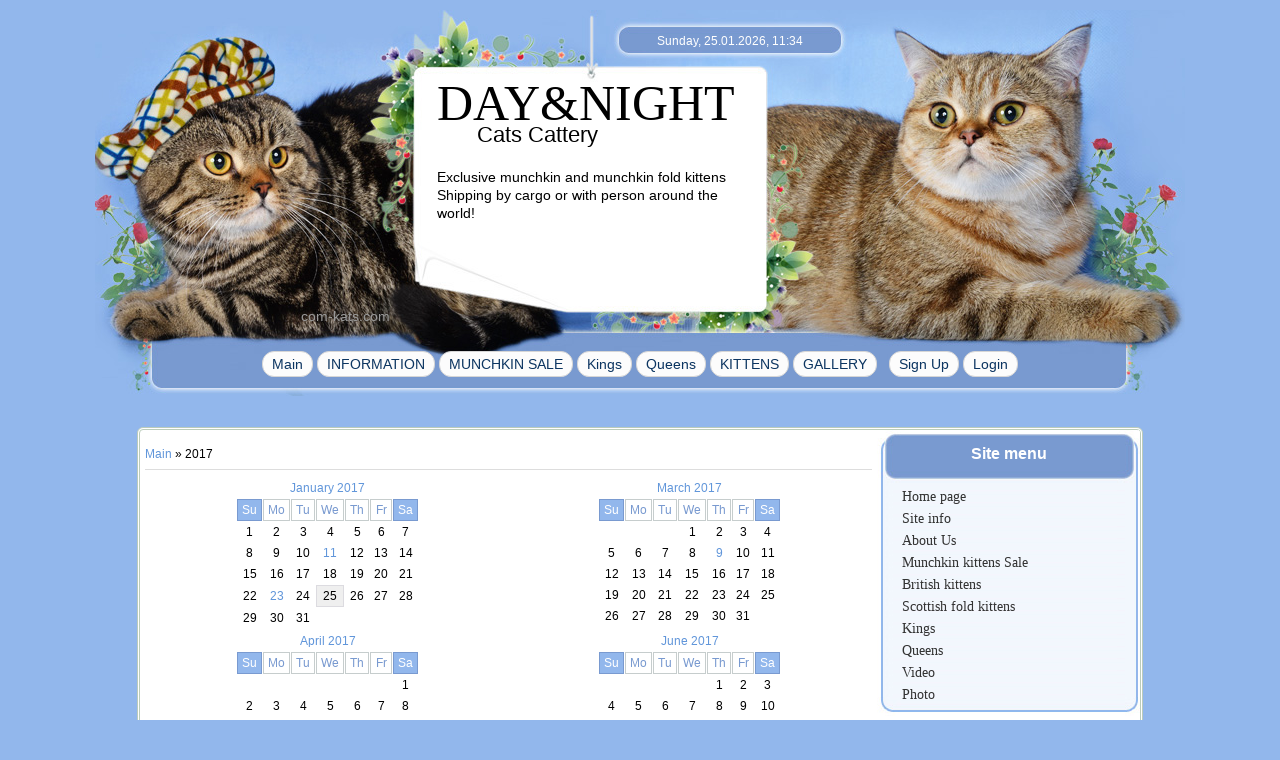

--- FILE ---
content_type: text/css
request_url: https://com-kats.com/_st/my.css
body_size: 10088
content:
* {
 margin: 0;
 padding: 0;
}
header, nav, section, article, aside, footer {
 display: block;
}
body {
 font: 12px/18px Arial, Tahoma, Verdana, sans-serif;
background-color:#92b7ec;
}

body a {
 color: #6196DA;
 text-decoration: none;
}

a {
 color: blue;
 outline: none;
 text-decoration: underline;
}
a:hover {color: #357abd;
 text-decoration: none;
}
p {
 margin: 0 0 18px
}
img {
 border: none;
}
input {
 vertical-align: middle;
}



#fon1 { background-image:url('/images/niz.jpg');
background-repeat:no-repeat;
background-position:bottom;
 }

#wrapper {
 width: 1090px;
 margin: 0 auto;
}

/* Header
-----------------------------------------------------------------------------*/
#header {
 height: 386px;
 background-image:url('/images/verx.jpg');
background-position:top;
background-repeat:no-repeat;
}




/* Sidebar Right
-----------------------------------------------------------------------------*/
#sideRight {
 float: left;
 margin-right: -3px;
 width: 250px;
 margin-left: -250px;
 position: relative;
 
}


/* Footer
-----------------------------------------------------------------------------*/
#footer {
 height: 200px;
}
.ts { background-image:url('/images/tsn_02.jpg');
background-repeat:repeat-y;
width: 1029px;
}

#blok { width: 263px;
background-image:url('/images/blok_02.jpg');
background-repeat:repeat-y;}

#blok2 { width: 263px; height:19px;
background-image:url('/images/blok_04.jpg');
background-position:bottom;
background-repeat:no-repeat;}

#blok1 { width: 263px; height:53px;
background-image:url('/images/blok_01.jpg');
background-position:top;
background-repeat:no-repeat;}

#cont { padding-top: 20px;
padding-left: 10px;
padding-right: 10px;
padding-bottom: 10px;}


#titls {font-family:"Times New Roman", Times, serif;
font-size:18px;
font-weight:bold;
color:#FFFFFF;
padding-top: 16px;
text-align:center;
}

.dat {padding-left: 180px;
text-align:center;
padding-top:22px;
color:#FFF;}

.vts {width: 338px; height:200px;
padding-left:326px; padding-right:5px; padding-top:44px; padding-bottom: 10px;}

.nzv {font-family:Georgia, "Times New Roman", Times, serif; font-size:50px; padding-left:16px}

.pit {font-family:Verdana, Geneva, sans-serif;
font-size:22px; padding-top: 14px; padding-left:56px; }

.opsn {font-family:Verdana, Geneva, sans-serif;
font-size:14px; padding-top: 24px; padding-left:16px; }

.st {font-size:14px; padding-top: 3px; padding-left:206px; font-family:Arial, Helvetica, sans-serif; color:#999;}

.nvgt {margin-top: -45px;
 display: flex;
 position: relative;
 bottom: 0;
 justify-content: center;
 margin-bottom: 50px;
 gap: 2px;}

.ft {padding-top:120px; text-align:center;}
.ft a {color:#fff;}
.ft .ft-copy a {color:#2f3b4d;;} 










/* ~~ Селекторы элементов/тегов ~~ */
ul, ol, dl { /* Из-за различий между браузерами рекомендуется обнулять поля в списках. Для согласованности можно указать нужные величины либо здесь, либо в элементах списка (LI, DT, DD), которые они содержат. Помните, что сделанное здесь последовательно включается в список .nav, если только не будет прописан более конкретный селектор. */
 padding: 0;
 margin: 0;
}
h1 {font-size: 40px;margin: 5px 0;padding: 20px 0;}

h1, h2, h3, h4, h5, h6, p {
 margin-top: 0; /* удаление верхнего поля позволяет обойти проблему выхода полей за границы содержащего их контейнера DIV. Оставшееся нижнее поле отделит его от любых последующих элементов. */
 padding-right: 15px;
 padding-left: 15px; /* добавление боковых полей к элементам внутри контейнеров DIV, а не к самим контейнерам избавляет от необходимости расчетов рамочной модели. В качестве альтернативы можно использовать вложенный контейнер DIV с боковыми полями. */
}
.h-main {font-size: 35px; margin: 15px 0 25px 0; color: #799ad0;}
.main-content-div #allEntries {column-count: 4; column-gap: 16px;}
.main-content-div #allEntries > div {break-inside: avoid; margin-bottom: 16px;}

a img { /* этот селектор убирает стандартную синюю рамку, которая появляется у изображений в некоторых браузерах, если вокруг изображения есть ссылка */
 border: none;
}
hr {border: 0; height: 1px; border-bottom:1px solid #ddd; margin: 5px 0;}
/* ~~ Оформление ссылок на вашем сайте должно оставаться в этом порядке, включая группу селекторов, создающих эффект наведения. ~~ */


/* info-box */ 
.info-box { max-width: 800px; margin: 0 auto; padding: 0px 20px 5px 20px; font-size: 15px; line-height: 1.4; }
.info-box h1 { color: #4D76B9; text-align: center; line-height: 1; padding-bottom: 10px; }
.info-box h2 { color: #799ad0; margin: 10px 0; }
.info-box .list-item { list-style: none; padding: 0 0 10px 25px; margin: 0; }
.info-box .list-item li { padding: 5px 0; display: flex; align-items: center; position: relative; padding-left: 28px; }
.info-box .list-item li::before { font-family: 'Material Icons'; content: "check"; color: #799ad0; font-size: 20px; position: absolute; left: 0; top: 50%; transform: translateY(-50%); }
.info-box .locations { list-style-type: none; padding: 0; }
.info-box .locations li { margin-bottom: 5px; }
.info-box .add-entry-button { display: inline-block; padding: 5px 10px; margin: 5px 0; font-size: 14px; font-weight: bold; text-align: center; text-decoration: none; color: #fff; background-color: #799AD0; border: none; border-radius: 5px; cursor: pointer; transition: background-color 0.3s ease; }
.info-box .add-entry-button:hover { background-color: #357abd; }

/* why-choose-us */
.info-box .why-choose-us { padding: 0 0 10px 0; background: #fff; color: #16202a; font-family: system-ui, -apple-system, "Segoe UI", Roboto, "Helvetica Neue", Arial; }
.info-box .why-choose-us .wrap { max-width: 1100px; margin: 0 auto; }
.info-box .why-choose-us h2 { font-size: 28px; margin: 20px 0px 5px 0px; color: #799ad0; }
.info-box .why-choose-us .subtitle { margin-bottom: 15px; color: #4b5563; font-size: 15px; text-align: center; }
.info-box .features { list-style: none; padding: 0; margin: 0; display: grid; grid-template-columns: repeat(auto-fit, minmax(260px, 1fr)); gap: 20px; }
.info-box .feature { display: flex; gap: 14px; align-items: flex-start; background: #fbfdff; border: 1px solid #eef3f7; padding: 16px; border-radius: 10px; transition: transform .18s ease, box-shadow .18s ease; }
.info-box .feature:hover { transform: translateY(-5px); box-shadow: 0 8px 22px rgba(19, 38, 63, 0.08); }
.info-box .feature .icon { font-family: 'Material Icons'; font-size: 34px; color: #799ad0; flex-shrink: 0; }
.info-box .feature h3 { margin: 0 0 6px; font-size: 16px; }
.info-box .feature p { margin: 0; color: #576574; font-size: 14px; line-height: 1.4; }
@media (max-width: 520px) { .info-box .why-choose-us { padding: 28px 12px; } .info-box .why-choose-us h2 { font-size: 22px; } .info-box .feature { padding: 14px; gap: 12px; } }

/* end info-box */ 
 
/* about-box*/ 
.about-box { font-size: 15px;line-height: 1.6; }
.about-section { display: flex; align-items: center; margin: 20px 0; gap: 5px; }
.about-section.reverse { flex-direction: row-reverse; }
.about-text {position: relative; flex: 2; padding: 0 10px 0 0;}
.about-text h2 {color: #4a90e2; font-size: 1.9rem; line-height: 1; line-height; font-weight: 600; margin-bottom: 15px;}
.about-text p, .about-text ul { margin-bottom: 15px; }
.about-text ul { list-style: disc; padding: 10px 25px; }
ul.ul-lap li {margin-bottom: 12px; line-height: 1.2;font-size: 14px; position: relative; padding-left: 35px;}
ul.ul-lap li::before {content: '🐾'; position: absolute; top: -5px; left: 5px; color: #4a90e2; font-size: 1.2rem; } 
.about-img { flex: 1; text-align: center; padding: 5px 15px;}
.about-img img {width: 100%; max-width: 290px; border-radius: 10px; box-shadow: 0 4px 10px rgba(0,0,0,0.1); }
.cta-button {display: inline-block; padding: 12px 24px;color: #fff!important; background-color: #4a90e2; color: white; text-decoration: none; border-radius: 5px; font-weight: 600; margin-top: 1rem; transition: background-color 0.3s; }
.cta-button:hover {background-color: #357abd;} 
/* end about-box*/ 
 
 
/* infopage-box */ 
.infopage-box {max-width: 900px; margin: 10px auto 20px auto; padding: 0px 20px; font-size:14px; line-height: 1.7; color: #333;}
.infopage-box h1 {font-size: 2em; margin-bottom: 20px; text-align: center; color: #2c3e50;}
.infopage-box h2 {font-size: 1.5em; margin: 30px 0 15px; color: #34495e; border-left: 4px solid #96baeb; padding-left: 10px;}
.infopage-box p {margin-bottom: 15px;}
.infopage-box ul {padding-left: 10px; margin-bottom: 10px;}
.img-block {display: flex; justify-content: center; align-items: center; flex-wrap:wrap; gap: 10px; padding: 5px 20px;} 
.img-block .infot {}
.img-block .infot img {width: auto; object-fit: cover; max-height: 120px; max-width: 165px; min-width: 150px;}
/* end infopage-box */ 
 
/* contacts-box */ 
.contacts {max-width: 900px; margin: 5px auto; padding: 5px 25px; color: #333;}
.contacts p {margin-bottom: 15px; line-height: 1.6; font-size: 15px;}
.contacts .contact-list {list-style: none; padding: 0; margin: 0 0 20px;}
.contacts .contact-list li {margin-bottom: 12px; padding-left: 24px; position: relative; font-size: 15px;}
.contacts .contact-list li::before {content: "✔"; color: #0077cc; font-weight: bold; position: absolute; left: 0;} 
/* end contacts-box */ 
 
/* contact-form */ 
.contact-form {max-width: 700px; margin: 5px auto 30px auto; padding: 5px 15px; color: #333;}
.contact-form table {width: 100%; border-collapse: collapse;}
.contact-form td {padding: 10px; vertical-align: top; font-size: 15px;}
.contact-form input[type="text"],
.contact-form textarea {width: 95%; padding: 10px; border: 1px solid #ccc; border-radius: 6px; font-size: 14px; transition: border-color 0.3s, box-shadow 0.3s;}
.contact-form input[type="text"]:focus,
.contact-form textarea:focus {border-color: #0077cc; box-shadow: 0 0 6px rgba(0,119,204,0.3); outline: none;}
.contact-form textarea {resize: vertical; min-height: 120px;}
.contact-form input[type="submit"] {background: #0077cc; color: #fff; font-size: 16px; font-weight: bold; padding: 10px 25px; border: none; border-radius: 8px; cursor: pointer; transition: background 0.3s;}
.contact-form input[type="submit"]:hover {background: #005fa3;}
/* end contact-form */ 



/* ~~ этот контейнер фиксированной ширины окружает остальные DIV ~~ */
.container {
 width: 1000px;
 background-color: #FFF;
 margin: 0 auto; /* автоматическое задание величин по бокам в совокупности с шириной центрирует макет */
 overflow: hidden; /* это объявление заставляет .container видеть место окончания обтекаемых столбцов и включать их */
 
 border: 3px double #bbccbb;
 border-radius:6px;
-webkit-border-radius:6px;
-moz-border-radius:5px;
-khtml-border-radius:10px;
 
 
}

/* ~~ Столбцы для макета. ~~ 

1) Поля размещены только вверху и/или внизу DIV. Элементы в этих DIV имеют боковые поля. Это избавляет пользователя от необходимости расчетов рамочной модели. Помните, что при добавлении боковых полей или границы к самому DIV их ширина будет добавлена к задаваемой ширине, что образует "полную" ширину. Кроме того, можно удалить поля элемента в DIV и поместить внутри него второй DIV без ширины и с необходимыми по проекту полями.

2) Столбцы не снабжаются полями, поскольку все они обтекающие. Если нужно добавить поля, то желательно не с той стороны, с которой обтекается столбец (например, правое поле у div, настроенного на обтекание справа). Часто вместо этого можно применить padding. В случаях, когда это правило приходится нарушить, следует добавить к правилу div объявление "display:inline", чтобы исправить ошибку с удвоением полей в некоторых версиях Internet Explorer. 

3) Поскольку классы можно использовать в документе многократно (а к элементу можно применять несколько классов), то столбцам вместо идентификаторов назначены имена классов. Например, два DIV с боковыми панелями могут при необходимости стыковаться. По желанию имена можно легко заменить на идентификаторы при условии, что они используются по одному на документ.

4) Если вы предпочитаете, чтобы панель навигации была слева, а не справа, просто установите обтекание столбцов в противоположном направлении (все слева, а не справа), они выстроятся в обратном порядке. Перемещать DIV в исходном коде HTML-документа не нужно.

*/
.sidebar1 {
 float: right;
 width: 263px;
 padding-bottom: 10px;
}
.content {

 padding: 10px 0;
 width: 737px;
 float: right;
}

.content1 {
 float: right;
 padding: 3px 0;
 width: 1000px;
}

/* ~~ Стили списка навигации (можно убрать, если решено использовать готовое подменю, например Spry) ~~ */
ul.nav {
 list-style: none; /* удаляет маркер списка */
 border-top: 1px solid #666; /* создает верхнюю границу ссылок — все остальные размещаются с использованием нижней границы в LI */
 margin-bottom: 15px; /* создает пространство между навигацией по содержимому ниже */
}
ul.nav li {
 border-bottom: 1px solid #666; /* разделяет кнопки */
}
ul.nav a, ul.nav a:visited { /* группировка этих селекторов гарантирует, что ссылки будут выглядеть как кнопки даже после того, как пользователь перейдет по ним */
 padding: 5px 5px 5px 15px;
 display: block; /* наделяет ссылку свойствами блока, из-за чего она заполняет весь содержащий ее элемент LI. При этом вся область реагирует на щелчок мышью. */
 width: 160px; /*такая ширина позволяет нажимать всю кнопку в IE6. Если вам не нужна поддержка IE6, это можно удалить. Чтобы вычислить правильную ширину, вычтите ширину полей этой ссылки из ширины контейнера боковой панели. */
 text-decoration: none;
 background-color: #C6D580;
}
ul.nav a:hover, ul.nav a:active, ul.nav a:focus { /* изменяет цвет текста и фона при навигации с помощью клавиатуры и мыши */
 background-color: #ADB96E;
 color: #FFF;
}

/* ~~ прочие классы float/clear ~~ */
.fltrt { /* этот класс можно использовать для обтекания элемента справа на странице. Обтекаемый элемент должен предшествовать элементу, с которым он должен находиться рядом на странице. */
 float: right;
 margin-left: 8px;
}
.fltlft { /* этот класс можно использовать для обтекания элемента слева на странице. Обтекаемый элемент должен предшествовать элементу, с которым он должен находиться рядом на странице. */
 float: left;
 margin-right: 8px;
}
.clearfloat { /* этот класс можно поместить в теге <br /> или в пустом блоке DIV в качестве конечного элемента, следующего за последним обтекаемым DIV (внутри #container), если overflow:hidden удалено в .container */
 clear:both;
 height:0;
 font-size: 1px;
 line-height: 0px;
}

.obl {background-image:url('/images/blok_02.jpg');
background-repeat:repeat;}

.vrb {background-image:url('/images/blok_01.jpg');
background-position:top;
background-repeat:no-repeat;
}

.nb {background-image:url('/images/blok_04.jpg'); background-repeat:no-repeat; background-position:bottom;
}

.tls {text-align:center; padding-top: 15px; color:#FFF; font-weight:bold; font-size:16px;}

.cten { padding-top:23px; padding-left:20px; padding-bottom:10px; padding-right:15px;}

.bds {padding:5px;}

.uMenuH li {float:left;padding: 0 5px;}

.uMenuV, .uMenuV .uMenuRoot {margin: 0;padding: 0;}
.uMenuV li {margin: 0;list-style: none;}
.uMenuV .uMenuItem {}
.uMenuV li a {display: block;padding: 2px 5px;margin: 0;font: 14px 'Trebuchet MS'; color: #333;text-decoration: none;border-top: 1px solid transparent;border-bottom: 1px solid transparent;}
.uMenuV li a:hover, .uMenuV .uMenuItemA {color: #1a4e89;background: #d2e3eb;border-top: 1px solid #cad0d1;border-bottom: 1px solid #f5fafa;}

.uMenuV .uMenuItemA {}
.uMenuV a.uMenuItemA:link {}
.uMenuV a.uMenuItemA:visited {}
.uMenuV a.uMenuItemA:hover {}
.uMenuV .uMenuArrow {}

.whois {float: right;margin: 3px 3px 0 0;font: 11px 'Arial';color: #000;}
.whois a {color: #000;}

#site-logo {height: 186px;}
#site-logo h1 {margin: 0;padding: 0;font: 36px/186px 'Arial';color: #1a4e89;}

.usermenu {float: left;background: #fff;border: 1px solid #6bc1e3;border-radius: 5px 5px 0 0;border-bottom: none;padding: 5px 5px 2px 5px;}
.usermenu ul {margin: 0;padding: 0;list-style: none;}
.usermenu li {float: left;font: 11px/15px 'Arial';color: #000;margin: 0 5px;}
.usermenu li a {}
.usermenu li a:hover {}

/*------*/

/*Sidebar*/
.block {margin: 0 2px 10px 2px;width: 219px;}
.blocktitle {background: #d5e1e2;border-top: 1px solid #c6cdcd;border-bottom: 1px solid #f2f8f8;padding: 0 15px 0 20px;font: bold 14px/18px 'Trebuchet MS';color: #333333;}

.blockcontent {margin: 5px 15px;width: 189px;}
.blockcontent ul {margin: 0; padding: 0;}
.blockcontent li {margin-left: 15px;}



.block .xw-tl,.block .xw-bl,.block .u-menuvsep, .x-sh {display:none;}
.block .xw-ml,.block .xw-mr {margin:0;padding:0;background:none !important;}
.block .xw-mc {color:#333; font-weight: normal; float: none; margin: 0; padding: 0; line-height:28px;
background:#e3f0f1 !important; border: 1px solid #dddddd !important;
}
.block .u-menubody {border: 0 !important; padding: 0;}
.block .u-menuvitem {background:#e3f0f1 !important; padding: 2px 35px 2px 15px; line-height:28px;text-decoration: none;border-top: 1px solid transparent;border-bottom: 1px solid transparent;}
.block .u-menuvitem span {font: 14px 'Trebuchet MS';color:#000;text-decoration: none;}
.block .u-menuitemhl {background: #d2e3eb !important; padding: 2px 35px 2px 15px; line-height:28px;border-top: 1px solid #cad0d1;border-bottom: 1px solid #f5fafa;}
.block .u-menuitemhl span {text-decoration: none;color: #1a4e89;}
.block .u-menuarrow {position: absolute; right: 5px; top: 8px;width: 4px; height: 7px; overflow: hidden; background: url(/.s/t/788/4.gif);}
.block .u-menuitemhl .u-menuarrow {background-position: bottom left;}
.block .u-menu {margin-left: 0;}

.search-block {text-align: center;}
.searchForm {overflow: hidden;width: 176px;height: 19px;margin: 5px auto 5px auto;text-align: left;background: url(/.s/t/788/5.gif);}
.schQuery {float: left;position: relative;}
.schQuery input {background: none !important; border: none !important; font: 10px 'Trebuchet MS' !important; color: #333;padding: 0 !important;margin: 2px 0 0 3px;width: 145px !important;}
.schBtn {float: right;position: relative;}
.schBtn input {margin: 0;display: inline;background: none !important; border: none !important; font-size: 0 !important; color: transparent;cursor: pointer;text-indent: -9999px;height: 19px;width: 25px;position: absolute;top:0;right:0;}

/*-------*/


/* Module Part Menu */
.catsTable {}
.catsTable td {}
.catsTd {}
.catName {}
.catNameActive {}
.catNumData {}
.catDescr {}
a.catName:link {}
a.catName:visited {}
a.catName:hover {}
a.catName:active {}
a.catNameActive:link {}
a.catNameActive:visited {}
a.catNameActive:hover {}
a.catNameActive:active {}
/* ----------------- */

/* Entries Style */
.eBlock {}
.eTitle {font: 13px 'Arial';color: #6699cc;}
.eTitle a {color: #6699cc;text-decoration: none;}
.eTitle a:hover {color: #4da301;}

.eMessage, .eText {text-align: justify !important;font: 12px/14px 'Arial';color: #333;}
.eMessage a, .eText a {}
.eMessage img, .eText img {}
.eDetails, .eDetails1, .eDetails2 {
 border-top: 1px solid #D6D6D6;
 font-size: 11px;
 padding: 5px 10px;
 text-transform: uppercase;
}
.eDetails a, .eDetails1 a, .eDetails2 a {color: #666;}
.eDetails a:hover, .eDetails1 a:hover, .eDetails2 a:hover {}
.eDetails {}
.eDetails1 {}
.eDetails2 {}

.eRating {}
.eAttach {}
/* ------------- */

/* Entry Manage Table */
.manTable {}
.manTdError {}
.manTd1 {}
.manTd2 {}
.manTd3 {}
.manTdSep {}
.manHr {}
.manTdBrief {}
.manTdText {}
.manTdFiles {}
.manFlFile {}
.manTdBut {}
.manFlSbm {}
.manFlRst {}
.manFlCnt {}
/* ------------------ */

/* Comments Style */
.cAnswer {}
.cBlock1, .cBlock2 {}
.cBlock1 {}
.cBlock2 {}
/* -------------- */

/* Comments Form Style */
.commTable {}
.commTd1 {}
.commTd2 {}
.commFl {}
.smiles {}
.commReg {}
.commError {}
.securityCode {}
/* ------------------- */

/* Archive Menu */
.archUl {}
.archLi {}
a.archLink:link {}
a.archLink:visited {}
a.archLink:hover {}
a.archLink:active {}
/* ------------ */

/* Archive Style */
.archiveCalendars {}
.archiveDateTitle {}
.archEntryHr {}
.archiveeTitle li {}
.archiveEntryTime {}
.archiveEntryComms {}
a.archiveDateTitleLink:link {}
a.archiveDateTitleLink:visited {}
a.archiveDateTitleLink:hover {}
a.archiveDateTitleLink:active {}
.archiveNoEntry {}
/* ------------- */

/* Calendar Style */
.calTable {}
.calTable td {padding: 3px 4px;}
.calMonth {color: #799ad0;}
.calWday {color: #799ad0;background: #fff;border: 1px solid #c6cdcd;}
.calWdaySe, .calWdaySu {background: #92b7ec;border: 1px solid #799ad0;color: #fff;}
.calMday {}
.calMdayA, .calMdayIsA {border: 1px solid #dcdbe0;background: #efefef;}
.calMdayIs {}
a.calMonthLink:link,a.calMdayLink:link {}
a.calMonthLink:visited,a.calMdayLink:visited {}
a.calMonthLink:hover,a.calMdayLink:hover {}
a.calMonthLink:active,a.calMdayLink:active {}
/* -------------- */

/* Poll styles */
.pollBut {}

.pollBody {}
.textResults {}
.textResultsTd {}

.pollNow {}
.pollNowTd {}

.totalVotesTable {}
.totalVotesTd {}
/* ---------- */

/* User Group Marks */
a.groupModer:link,a.groupModer:visited,a.groupModer:hover {color:blue;}
a.groupAdmin:link,a.groupAdmin:visited,a.groupAdmin:hover {color:red;}
a.groupVerify:link,a.groupVerify:visited,a.groupVerify:hover {color:green;}
/* ---------------- */

/* Other Styles */
.replaceTable {}
.legendTd {}
.bbCodeBlock, .bbQuoteBlock {margin: 8px 0;}
.codeMessage {padding: 5px;font: 11px 'Consolas', 'Courier New', 'sans-serif';background-color: #ebebeb;color: #000;}
.quoteMessage {
margin: 0 0 20px 0;padding: 3px 0 3px 10px;color: #666;font-style: italic;
border-left: 3px solid #cbcbcb !important; border-right: none !important; border-bottom: none !important; border-top: none !important;
}
/* ------------ */


/* ===== forum Start ===== */
/* General forum Table View */
.forumContent {position: relative;}
.forumContent a {text-decoration: none;}
.forumContent a:hover {text-decoration: underline;}
.forumcontent td {font: 11px 'Arial'; color: #555555;}
a.fNavLink {font: italic 12px 'Trebuchet MS';color: #799ad0;text-decoration: underline;padding: 3px 6px;}
a.fNavLink:hover {color: #1a4e89;}
.gTable {background: #92b7ec;border-radius: 5px 5px 0 0;-moz-border-radius: 5px 5px 0 0;}
.gTable td {background: #fff; padding: 5px 7px;}
td.gTableTop {font: 14px/21px 'Tahoma';color: #feffff;padding: 0 10px;background: #799ad0 url('/images/6.jpg') repeat-x;border: none;border-radius: 5px 5px 0 0;-moz-border-radius: 5px 5px 0 0;}
td.gTableTop a {font: 14px/21px 'Tahoma'; color: #feffff;}
td.gTableSubTop, td .postTdTop {background: #f5f5f5;font: 10px/16px 'Tahoma';color: #1a4e89;padding: 0 10px;}
td.gTableSubTop a, td .postTdTop a {color: #1a4e89;}
.gTableBody {}
.gTableBody1 {}
.gTableBottom {}
.gTableLeft {}
td.gTableRight {background: #fff;}
.gTableError {}
/* ------------------------ */

/* Forums Styles */
.forumNameTd,.forumLastPostTd {}
td.forumIcoTd,td.forumThreadTd,td.forumPostTd {background: #f5f5f5;}
.forumLastPostTd,.forumArchive {}

a.catLink:link {}
a.catLink:visited {}
a.catLink:hover {}
a.catLink:active {}

.lastPostGuest,.lastPostUser,.threadAuthor {}
.archivedForum{}
/* ------------- */

/* forum Titles & other */
.forum {font: 12px 'Arial'; }
.forumDescr,.forumModer {font: 10px 'Arial'; color: #a1a1a1;}
.forumViewed {}
a.forum:link, a.lastPostUserLink:link, a.forumLastPostLink:link, a.threadAuthorLink:link {color: #799ad0;}
a.forum:visited, a.lastPostUserLink:visited, a.forumLastPostLink:visited, a.threadAuthorLink:visited {color: #799ad0;}
a.forum:hover, a.lastPostUserLink:hover, a.forumLastPostLink:hover, a.threadAuthorLink:hover {color: #799ad0;}
a.forum:active, a.lastPostUserLink:active, a.forumLastPostLink:active, a.threadAuthorLink:active {color: #799ad0;}
/* -------------------- */

/* forum Navigation Bar */
.forumNamesBar {}
.forumBarKw {}
a.forumBarA:link {}
a.forumBarA:visited {}
a.forumBarA:hover {}
a.forumBarA:active {}
/* -------------------- */

/* forum Fast Navigation Blocks */
.fastNav,.fastSearch,.fastLoginForm {}
/* ---------------------------- */

/* forum Fast Navigation Menu */
.fastNavMain {}
.fastNavCat {}
.fastNavCatA {}
.fastNavForumA {}
/* -------------------------- */

/* forum Page switches */
.switches {}
td.pagesInfo, td.switch, td.switchActive {background: #ffffff; border: 1px solid #dcdbe0; padding-left: 5px; padding-right: 5px;}
td.switch, td.switchActive { background: #92b7ec; color: #fff;}
td.switch a {color: #555;}
.switch {}
.switchActive {}
a.switchDigit:link,a.switchBack:link,a.switchNext:link {}
a.switchDigit:visited,a.switchBack:visited,a.switchNext:visited {}
a.switchDigit:hover,a.switchBack:hover,a.switchNext:hover {}
a.switchDigit:active,a.switchBack:active,a.switchNext:active {}
/* ------------------- */

/* forum Threads Style */
.threadNametd,.threadAuthTd,.threadLastPostTd {}
td.threadIcoTd,td.threadPostTd,td.threadViewTd {background: #f5f5f5;}
.threadLastPostTd {}
.threadDescr {font: 10px 'Arial'; color: #a1a1a1;}
.threadNoticeLink {}
.threadsType {}
.threadsDetails {}
.forumOnlineBar {}

a.threadPinnedLink:link {}
a.threadPinnedLink:visited {}
a.threadPinnedLink:hover {}
a.threadPinnedLink:active {}

a.threadLink:link {font: 12px 'Arial';color: #1282d8;}
a.threadLink:visited {font: 12px 'Arial';color: #1282d8;}
a.threadLink:hover {font: 12px 'Arial';color: #1282d8;}
a.threadLink:active {font: 12px 'Arial';color: #1282d8;}

.postpSwithces {}
.thDescr {}
.threadFrmBlock {}
/* ------------------- */

/* forum Posts View */
.postTable {background:#dcdbe0;}
.postTable td {}
.postPoll {}
.postPoll td {border: 0 !important;}
.postFirst {}
.postRest1 {}
.postRest2 {}
.postSeparator {display: none;}

.postTdTop {}
.postTdTop a {text-decoration: underline;}
.postTdTop a:hover {text-decoration: none;}
.postBottom {font-size: 10px !important;}
.postBottom td {border: 0;padding: 0 5px !important;}
.postBottom img, .postBottom input {vertical-align: middle;}
.postUser {font-size: 12px; font-weight: bold;}
.postTdInfo {text-align: center;}
.postRankName {}
.postRankIco {}
.reputation {}
.signatureHr {}
.posttdMessage {text-align: justify;padding: 8px !important;line-height: 18px;}

.pollQuestion {}
.pollButtons,.pollTotal {}
.pollSubmitBut,.pollreSultsBut {}
.pollSubmit {}
.pollEnd {}

.codeMessage {font-family: monospace;}
.quoteMessage {font-style: italic;}

.signatureView {}
.edited {}
.editedBy {}

.statusBlock {}
.statusOnline {}
.statusOffline {}
/* ------------------ */

/* forum AllInOne Fast Add */
.newThreadBlock {}
.newPollBlock {}
.newThreadItem {}
.newPollItem {}
/* ----------------------- */

/* forum Post Form */
.pollBut, .loginButton, .searchSbmFl, .commSbmFl, .signButton {}

.codeButtons {}
.codeCloseAll {}
.postNameFl,.postDescrFl {}
.postPollFl,.postQuestionFl {}
.postResultFl {}
.postAnswerFl {}
.postTextFl {}
.postUserFl {}

.pollHelp {}
.smilesPart td {border: 0 !important;}
/* ----------------- */
.funcLink {font: 11px 'Tahoma';color: #1282d8;}
/* ====== forum End ====== */

/*--------------------- INPUTS start ---------------------*/
input[type=submit], input[type=reset], input[type=button] {
padding: 0 6px;background: #74c3e9 url('/images/7.jpg') repeat-x bottom left;color: #fff;border: 1px solid #92b7ec;border-radius: 5px;cursor: pointer;font: 11px 'Arial';
}
input[type=submit]:hover, input[type=reset]:hover, input[type=button]:hover {
background: #eaf4f5 url('/images/7.jpg') repeat-x top left;color: #1a4e89;border: 1px solid #92b7ec;
}
input[type=submit]:active, input[type=reset]:active, input[type=button]:active {}
input[type=text], input[type=password], textarea, select {
padding: 1px 3px;background: #fff;border: 1px solid #abadb3;color: #848484;font: 11px 'Arial';
}
textarea {}
#mchatBtn, input.codeButtons, input.button {padding-left: 0;padding-right: 0;}
.queryField {width: auto !important;}
.commFl {width: 100%;}
#frM58 span {display: inline-block;}
/*--------------------- INPUTS end ---------------------*/

/*--------------------- POPUP start ---------------------*/
.popup-bg {background: #b3dff0;padding: 10px 0;}
.popup {margin: 0 8px;border-radius: 5px;background: #fff;padding: 1px;text-align: left;}
.popup, .popup td {color: #6b6b6b;font: 11px 'Tahoma';}
.popup a, .popup td a {color: #1a4e89;}
.popuptitle {font: bold 12px/30px 'Arial';color: #bee3f5;background: #45afe1;border: 1px solid #3298c9;border-radius: 5px;}
.pt-inside {background: url(/.s/t/788/8.jpg) no-repeat top right;padding: 0 20px;}
.popupbody {padding: 5px 15px; _width: 100% /*FOR IE*/ ;}
/*--------------------- POPUP end ---------------------*/

#uNetRegF{text-align:left;}
input[type=submit] {*overflow: visible; *padding:0 7px; *border: 0px !important;}
.uMenuV{z-index:5; text-align:left;}
input[type=text], input[type=password], textarea, iframe#mchatIfm2{box-sizing: border-box; -moz-box-sizing: border-box; -webkit-box-sizing: border-box; *padding:3px 0px !important;}
.myBtnLeft img, .myBtnRight img, .myBtnLeftA img, .myBtnRightA img, .myBtnRight + td input, .myBtnRightA + td input { display: block }

li {
 list-style: none;
}



.nvgt { font: 14px Arial, Tahoma, Verdana, sans-serif;
 color:#799ad0;
}
.nvgt a:link {text-decoration:none; color:#0c3561; background: none repeat scroll 0 0 #FCFCFC; border: 1px solid #D6D6D6; border-radius: 12px 12px 12px 12px; padding: 4px 9px;}
.nvgt a:active {text-decoration:none; color:#0c3561; background: none repeat scroll 0 0 #FCFCFC; border: 1px solid #D6D6D6; border-radius: 12px 12px 12px 12px; padding: 4px 9px;}
.nvgt a:visited {text-decoration:none; color:#0c3561; background: none repeat scroll 0 0 #FCFCFC; border: 1px solid #D6D6D6; border-radius: 12px 12px 12px 12px; padding: 4px 9px;}
.nvgt a:hover {text-decoration:none; color:#fff; background: none repeat scroll 0 0 #799ad0; border: 1px solid #D6D6D6; border-radius: 12px 12px 12px 12px; padding: 4px 9px; }

td, input {
 font: 12px 'Tahoma','Arial';
}

 

.rts {-moz-border-radius:25px;-webkit-border-radius:25px;border-radius: 25px; border: 2px solid #799ad0;}

.nmk {height:40px;font: 14px Arial, Tahoma, Verdana, sans-serif;
 color:#513d32; text-align:center; font-weight:bold; }

.infot2 {-moz-border-radius:25px;-webkit-border-radius:25px;border-radius: 25px; border: 2px solid #799ad0;}

.glnm { font: 16px Arial, Tahoma, Verdana, sans-serif; color:#fff; background: none repeat scroll 0 0 #799ad0; border: 1px solid #D6D6D6; border-radius: 12px 12px 12px 12px; padding: 4px 9px; text-align:center; font-weight:bold;}

.fl {padding-left:240px; width:100px; padding-right:10px; padding-top: 2px;color:#FFF}


.eTitles {
 color: #6699CC;
 font: 18px 'Arial';
 text-align:center;
}
.eTitles a {
 color: #6699CC;
 text-decoration: none;
}
.eTitles a:hover {
 color: #4DA301;
}
.eMessages {
 color: #333333;
 font: 12px/14px 'Arial';
 text-align: justify !important;
}

.eMessages a, .eText a {
}
.eMessages img, .eText img {
}

.mob {padding-left:20px; padding-right:20px;}

.nvgts {
 color: #799AD0;
 font: 14px Arial,Tahoma,Verdana,sans-serif;
 padding-top:14px;
}
.nvgts a:link {
 background: none repeat scroll 0 0 #FCFCFC;
 border: 1px solid #D6D6D6;
 border-radius: 12px 12px 12px 12px;
 color: #0C3561;
 padding: 4px 9px;
 text-decoration: none;
}
.nvgts a:active {
 background: none repeat scroll 0 0 #FCFCFC;
 border: 1px solid #D6D6D6;
 border-radius: 12px 12px 12px 12px;
 color: #0C3561;
 padding: 4px 9px;
 text-decoration: none;
}
.nvgts a:visited {
 background: none repeat scroll 0 0 #FCFCFC;
 border: 1px solid #D6D6D6;
 border-radius: 12px 12px 12px 12px;
 color: #0C3561;
 padding: 4px 9px;
 text-decoration: none;
}
.nvgts a:hover {
 background: none repeat scroll 0 0 #799AD0;
 border: 1px solid #D6D6D6;
 border-radius: 12px 12px 12px 12px;
 color: #FFFFFF;
 padding: 4px 9px;
 text-decoration: none;
}